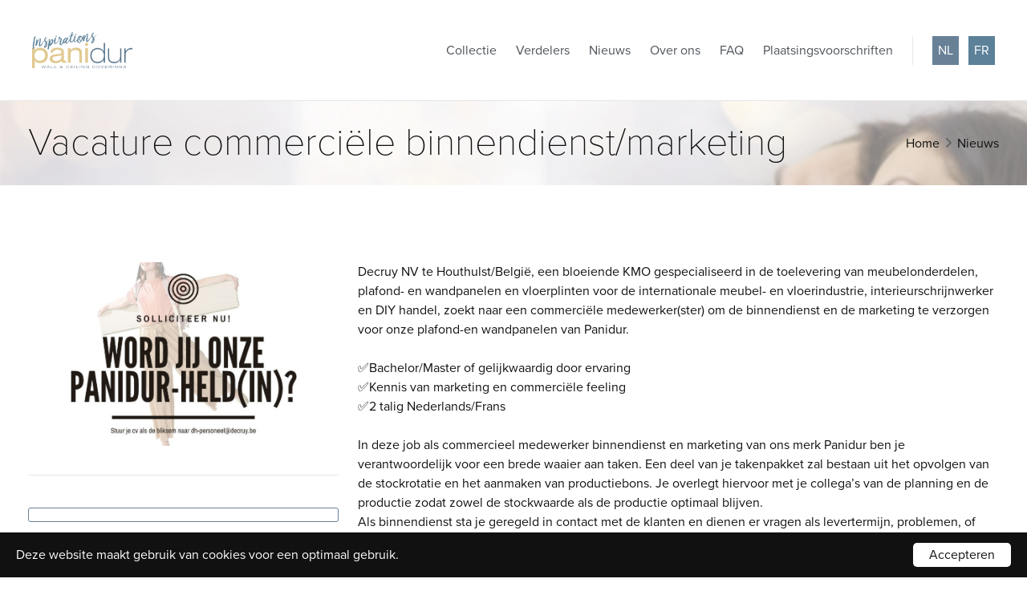

--- FILE ---
content_type: text/html; charset=UTF-8
request_url: https://www.panidur.be/nl/nieuws/vacature-commerciele-binnendienstmarketing
body_size: 9913
content:
<!doctype html><html lang="nl-BE" class="no-js sticky-footer"><head> <!-- Google Tag Manager --><script>(function(w,d,s,l,i){w[l]=w[l]||[];w[l].push({'gtm.start':
new Date().getTime(),event:'gtm.js'});var f=d.getElementsByTagName(s)[0],
j=d.createElement(s),dl=l!='dataLayer'?'&l='+l:'';j.async=true;j.src=
'https://www.googletagmanager.com/gtm.js?id='+i+dl;f.parentNode.insertBefore(j,f);
})(window,document,'script','dataLayer','GTM-P26W8P9');</script><!-- End Google Tag Manager --><!-- Facebook Pixel Code --><script>
  !function(f,b,e,v,n,t,s)
  {if(f.fbq)return;n=f.fbq=function(){n.callMethod?
  n.callMethod.apply(n,arguments):n.queue.push(arguments)};
  if(!f._fbq)f._fbq=n;n.push=n;n.loaded=!0;n.version='2.0';
  n.queue=[];t=b.createElement(e);t.async=!0;
  t.src=v;s=b.getElementsByTagName(e)[0];
  s.parentNode.insertBefore(t,s)}(window, document,'script',
  'https://connect.facebook.net/en_US/fbevents.js');
  fbq('init', '242063231010117');
  fbq('track', 'PageView');
</script><noscript><img height="1" width="1" style="display:none" src=https://www.facebook.com/tr?id=242063231010117&ev=PageView&noscript=1
/></noscript><!-- End Facebook Pixel Code --><meta name="p:domain_verify" content="0cced64344cb9d6fcf8fc0652108cc0c"/><!--Metadecription --><Meta name="description" content="Panidur biedt een ruim assortiment aan plafond- en wandpanelen. De meeste panelen beschikken over een melamine toplaag, hiermee is kwaliteit verzekerd."><!-- End Metadescription --> <meta name="p:domain_verify" content="0cced64344cb9d6fcf8fc0652108cc0c"/> <meta charset="utf-8"> <meta http-equiv="X-UA-Compatible" content="IE=edge"> <title>Vacature commerciële binnendienst/marketing️ - Panidur</title> <meta name="keywords" content=""> <meta name="description" content=""> <meta name="robots" content="index,follow,max-snippet:-1"> <meta name="viewport" content="width=device-width, initial-scale=1, minimal-ui"> <link rel="canonical" href="https://www.panidur.be/nl/nieuws/vacature-commerciele-binnendienstmarketing"> <link rel="stylesheet" href="https://shuttle-assets-new.s3.amazonaws.com/compiled/front-821b78f73f.css"> <link rel="stylesheet" href="https://shuttle-storage.s3.amazonaws.com/panidur/system/themes/theme-195b1f37d7.css"> <script src="https://shuttle-assets-new.s3.amazonaws.com/assets/js/vendor/modernizr.min.js"></script> <script src="https://kit.fontawesome.com/f4fe980f49.js" crossorigin="anonymous"></script> <script src="https://kit.fontawesome.com/78bbb71bd9.js" crossorigin="anonymous"></script> <link rel="apple-touch-icon" sizes="57x57" href="https://shuttle-storage.s3.amazonaws.com/panidur/system/favicon/apple-touch-icon-57x57.png?1685099351&v=d556b8a77e"><link rel="apple-touch-icon" sizes="60x60" href="https://shuttle-storage.s3.amazonaws.com/panidur/system/favicon/apple-touch-icon-60x60.png?1685099351&v=d556b8a77e"><link rel="apple-touch-icon" sizes="72x72" href="https://shuttle-storage.s3.amazonaws.com/panidur/system/favicon/apple-touch-icon-72x72.png?1685099351&v=d556b8a77e"><link rel="apple-touch-icon" sizes="76x76" href="https://shuttle-storage.s3.amazonaws.com/panidur/system/favicon/apple-touch-icon-76x76.png?1685099351&v=d556b8a77e"><link rel="apple-touch-icon" sizes="114x114" href="https://shuttle-storage.s3.amazonaws.com/panidur/system/favicon/apple-touch-icon-114x114.png?1685099351&v=d556b8a77e"><link rel="apple-touch-icon" sizes="120x120" href="https://shuttle-storage.s3.amazonaws.com/panidur/system/favicon/apple-touch-icon-120x120.png?1685099351&v=d556b8a77e"><link rel="apple-touch-icon" sizes="144x144" href="https://shuttle-storage.s3.amazonaws.com/panidur/system/favicon/apple-touch-icon-144x144.png?1685099351&v=d556b8a77e"><link rel="icon" type="image/png" sizes="32x32" href="https://shuttle-storage.s3.amazonaws.com/panidur/system/favicon/favicon-32x32.png?1685099351&v=d556b8a77e"><link rel="icon" type="image/png" sizes="16x16" href="https://shuttle-storage.s3.amazonaws.com/panidur/system/favicon/favicon-16x16.png?1685099351&v=d556b8a77e"><link rel="manifest" href="https://shuttle-storage.s3.amazonaws.com/panidur/system/favicon/site.webmanifest?1685099351&v=d556b8a77e"><link rel="mask-icon" href="https://shuttle-storage.s3.amazonaws.com/panidur/system/favicon/safari-pinned-tab.svg?1685099351&v=d556b8a77e" color="#ffffff"><link rel="shortcut icon" href="https://shuttle-storage.s3.amazonaws.com/panidur/system/favicon/favicon.ico?1685099351&v=d556b8a77e"><meta name="msapplication-TileColor" content="#ffffff"><meta name="msapplication-TileImage" content="https://shuttle-storage.s3.amazonaws.com/panidur/system/favicon/mstile-144x144.png?1685099351&v=d556b8a77e"><meta name="msapplication-config" content="https://shuttle-storage.s3.amazonaws.com/panidur/system/favicon/browserconfig.xml?1685099351&v=d556b8a77e"> <meta name="apple-mobile-web-app-title" content="Panidur"> <meta name="application-name" content="Panidur"> <meta property="og:type" content="website"> <meta property="og:url" content="https://www.panidur.be/nl/nieuws/vacature-commerciele-binnendienstmarketing"> <meta property="og:site_name" content="Panidur"> <meta property="twitter:card" content="summary_large_image"> <link rel="alternate" hreflang="nl" href="https://www.panidur.be/nl/nieuws/vacature-commerciele-binnendienstmarketing"> <link rel="alternate" hreflang="fr" href="https://www.panidur.be/fr/actualite"> <link rel="alternate" hreflang="x-default" href="https://www.panidur.be/nl/nieuws/vacature-commerciele-binnendienstmarketing"> </head><body> <!-- Google Tag Manager (noscript) --><noscript><iframe src="https://www.googletagmanager.com/ns.html?id=GTM-P26W8P9"
height="0" width="0" style="display:none;visibility:hidden"></iframe></noscript><!-- End Google Tag Manager (noscript) --> <!--[if lt IE 10]> <p class="BrowseHappy">You are using an <strong>outdated</strong> browser. Please <a href="http://browsehappy.com/">upgrade your browser</a> to improve your experience.</p> <![endif]--> <div class="Page" id="page-15-nieuws-detail"><div class="Wrapper" id="wrapper"><section class="Header shuttle-Block custom-style-38 " ><div class="shuttle-Widget shuttle-TemplateWidget" id="widget-124-8dcdb6f7aca5e88ec7d16720df880aa7"><div class="Grid-widgetInnerCell EntityTrigger-124" ><div class="Row"><div class="shuttle-Widget custom-style-19" id="widget-133-001fac67c03036b7441fc668f0a57bad"><div class="Container "><div class="Grid-widgetInnerCell EntityTrigger-133" ><div class="Row"><div class="shuttle-Widget-wrapGrid wrap-Grid" data-grid-cols="2"><div id="grid_653d995fe0" class="Grid Grid--withGutter u-noResize"><div class="Grid-cell u-size1of2 u-noResize"><div class="Grid-innerCell " data-grid-cell="1/2"><a href="/nl" class=""><div class="shuttle-Element shuttle-Element--image EntityTrigger-130 Entity-130 custom-style-39" alt="Logo Header" title="Logo Header" id="element-130" data-url="https://shuttle-storage.s3.amazonaws.com/panidur/assets/images/logo-header.png?1479114977&w=191&h=69" style="height:45px""><div class="FlexEmbed-object" data-asset-resize-id="130-6fd771e3ae94c1ce6847d65d81eb79d2" data-asset-id="14" alt="Logo Header" title="Logo Header" role="img" style="background-image:url( https://shuttle-storage.s3.amazonaws.com/panidur/system/resized/assets/images/logo-header_191x0.png?1479114977 );background-position:left center;background-repeat: no-repeat;background-size:contain;"></div></div></a></div></div><div class="Grid-cell u-size1of2 u-noResize"><div class="Grid-innerCell " data-grid-cell="1/2"><div class="shuttle-Widget custom-style-42" id="widget-501-6c92620ae4a4e71edcc55895730f032d"><div class="Grid-widgetInnerCell EntityTrigger-501" ><div class="Row"><div class="shuttle-Widget-wrapGrid wrap-Grid" data-grid-cols="2"><style>#grid_6f1b2abcab:before,	#grid_6f1b2abcab:after,	#grid_6f1b2abcab >.Grid-cell:before,	#grid_6f1b2abcab >.Grid-cell:after{ border-color: #e7e7e7; }</style><div id="grid_6f1b2abcab" class="Grid Grid--withGutter u-noResize Grid--withColumnDivider Grid--withBorderWidth-1"><div class="Grid-cell u-size1of2 u-noResize"><div class="Grid-innerCell " data-grid-cell="1/2"><style>@media (max-width: 767px) {	.Nav-503 { display: none; visibility: hidden; }	.Nav--responsive-503 { display: block; visibility: visible; }	}	#ToggleNav-ba5693b07c:checked ~ .ToggleNav-label {	}</style><div class="NavWrapper Nav-503" id="element-503"><ul class="shuttle-Element shuttle-Element--navigation Nav Nav--withGutter custom-style-navigation"><li class="Nav-item Drop"><a href="/nl/collectie" class="Nav-itemTarget EntityTrigger-503-0-0 custom-style-navigation-item" >Collectie</a><ul class="Nav Nav--stacked Drop-menu "><li class="Drop-menu-item"><a href="/nl/collectie/vind-product" class="Drop-menu-itemTarget EntityTrigger-503-1-0" >Vind product</a></li></ul></li><li class="Nav-item Drop"><a href="/nl/verdeler" class="Nav-itemTarget EntityTrigger-503-0-1 custom-style-navigation-item" >Verdelers</a><ul class="Nav Nav--stacked Drop-menu "><li class="Drop-menu-item"><a href="/nl/verdeler/contacteer-uw-dealer" class="Drop-menu-itemTarget EntityTrigger-503-1-0" >Contacteer uw dealer</a></li><li class="Drop-menu-item"><a href="/nl/verdeler/stuur-mij-een-staalpakket" class="Drop-menu-itemTarget EntityTrigger-503-1-1" >Stuur mij een staalpakket</a></li><li class="Drop-menu-item"><a href="/nl/verdeler/stuur-mij-een-offerte" class="Drop-menu-itemTarget EntityTrigger-503-1-2" >Stuur mij een offerte</a></li></ul></li><li class="Nav-item Drop"><a href="/nl/nieuws" class="Nav-itemTarget EntityTrigger-503-0-2 custom-style-navigation-item custom-style-navigation-item-active" >Nieuws</a></li><li class="Nav-item"><a href="/nl/over-ons" class="Nav-itemTarget EntityTrigger-503-0-3 custom-style-navigation-item" >Over ons</a></li><li class="Nav-item"><a href="/nl/faq" class="Nav-itemTarget EntityTrigger-503-0-4 custom-style-navigation-item" >FAQ</a></li><li class="Nav-item Drop"><a href="/nl/voorschriften" class="Nav-itemTarget EntityTrigger-503-0-5 custom-style-navigation-item" >Plaatsingsvoorschriften</a></li></ul></div><div class="NavWrapper NavWrapper--responsive Nav--responsive-503 " id="element-503"><input class="ToggleNav " id="ToggleNav-ba5693b07c" type="checkbox" tabindex="-1" aria-hidden="true"><label class="ToggleNav-label custom-style-responsive-navigation-toggle-button" for="ToggleNav-ba5693b07c" aria-hidden="true"></label><ul class="shuttle-Element shuttle-Element--navigation Nav Nav--stacked Nav--withGutter custom-style-responsive-navigation-dropdown"><li class="Nav-item Drop"><a href="/nl/collectie" class="Nav-itemTarget EntityTrigger-503-0-0 custom-style-responsive-navigation-button" >Collectie</a><ul class="Nav Nav--stacked Drop-menu "><li class="Drop-menu-item"><a href="/nl/collectie/vind-product" class="Drop-menu-itemTarget EntityTrigger-503-1-0" >Vind product</a></li></ul></li><li class="Nav-item Drop"><a href="/nl/verdeler" class="Nav-itemTarget EntityTrigger-503-0-1 custom-style-responsive-navigation-button" >Verdelers</a><ul class="Nav Nav--stacked Drop-menu "><li class="Drop-menu-item"><a href="/nl/verdeler/contacteer-uw-dealer" class="Drop-menu-itemTarget EntityTrigger-503-1-0" >Contacteer uw dealer</a></li><li class="Drop-menu-item"><a href="/nl/verdeler/stuur-mij-een-staalpakket" class="Drop-menu-itemTarget EntityTrigger-503-1-1" >Stuur mij een staalpakket</a></li><li class="Drop-menu-item"><a href="/nl/verdeler/stuur-mij-een-offerte" class="Drop-menu-itemTarget EntityTrigger-503-1-2" >Stuur mij een offerte</a></li></ul></li><li class="Nav-item Drop"><a href="/nl/nieuws" class="Nav-itemTarget EntityTrigger-503-0-2 custom-style-responsive-navigation-button custom-style-responsive-navigation-button-active" >Nieuws</a></li><li class="Nav-item"><a href="/nl/over-ons" class="Nav-itemTarget EntityTrigger-503-0-3 custom-style-responsive-navigation-button" >Over ons</a></li><li class="Nav-item"><a href="/nl/faq" class="Nav-itemTarget EntityTrigger-503-0-4 custom-style-responsive-navigation-button" >FAQ</a></li><li class="Nav-item Drop"><a href="/nl/voorschriften" class="Nav-itemTarget EntityTrigger-503-0-5 custom-style-responsive-navigation-button" >Plaatsingsvoorschriften</a></li></ul></div></div></div><div class="Grid-cell u-size1of2 u-noResize"><div class="Grid-innerCell " data-grid-cell="1/2"><ul class="shuttle-Element shuttle-Element--langNavigation Nav Nav--withGutter-small custom-style-language-navigation" id="element-135"><li class="Nav-item is-first"><a class="Nav-itemTarget custom-style-language-navigation-item custom-style-language-navigation-item-active" href="/nl/nieuws/vacature-commerciele-binnendienstmarketing">nl</a></li><li class="Nav-item"><a class="Nav-itemTarget custom-style-language-navigation-item" href="/fr/actualite/">fr</a></li></ul></div></div></div></div></div></div></div></div></div></div></div></div></div></div></div></div></div></div></section><section class="Main shuttle-Region " ><div class="Content shuttle-Block "><!-- Content-inner or Side-inner --><div class="Content-inner "><div class="shuttle-Widget shuttle-TemplateWidget" id="widget-3-28814a584bd0c5fbc82d79cdfe5206e1"><div class="Grid-widgetInnerCell EntityTrigger-3" ><div class="Row"><div class="Row"><div class="shuttle-Widget" id="widget-571-db748d979132774279694ef047f4ba9f"><div class="Grid-widgetInnerCell EntityTrigger-571" ><div class="Row"><div class="shuttle-Widget custom-style-17" id="widget-529-612fbfdb2b9c61c48e0e7e51bdf25be8"><div class="Container "><div class="Grid-widgetInnerCell EntityTrigger-529" ><div class="Row"><div class="shuttle-Widget-wrapGrid wrap-Grid" data-grid-cols="2"><div id="grid_6dea7dd921" class="Grid Grid--withGutter Grid--alignMiddle u-noResize"><div class="Grid-cell u-size1of2 u-noResize"><div class="Grid-innerCell " data-grid-cell="1/2"><div class="shuttle-Element shuttle-Element--title" id="element-531"><h1 class="custom-style-h1">Vacature commerciële binnendienst/marketing️</h1></div></div></div><div class="Grid-cell u-size1of2 u-noResize"><div class="Grid-innerCell " data-grid-cell="1/2"><div class="shuttle-Element shuttle-Element--breadcrumb" id="element-532"> <ol class="Breadcrumb Nav custom-style-breadcrumb" itemscope itemtype="https://schema.org/BreadcrumbList"> <li itemprop="itemListElement" itemscope itemtype="https://schema.org/ListItem"><a href="/nl" class="custom-style-breadcrumb-item" itemprop="item"><span itemprop="name">Home</span></a> <meta itemprop="position" content="1" /> </li><li itemprop="itemListElement" itemscope itemtype="https://schema.org/ListItem"><span class="custom-style-breadcrumb-separator"><i class="fas fa-angle-right"></i></span><a href="/nl/nieuws" class="custom-style-breadcrumb-item" itemprop="item"><span itemprop="name">Nieuws</span></a> <meta itemprop="position" content="2" /> </li><li itemprop="itemListElement" itemscope itemtype="https://schema.org/ListItem"><span class="custom-style-breadcrumb-separator"><i class="fas fa-angle-right"></i></span><a href="/nl/nieuws/vacature-commerciele-binnendienstmarketing" class="custom-style-breadcrumb-item" itemprop="item"><span itemprop="name">Vacature commerciële binnendienst/marketing️</span></a> <meta itemprop="position" content="3" /> </li> </ol></div></div></div></div></div></div></div></div></div></div><div class="Row"><div class="shuttle-Widget custom-style-23" id="widget-573-594d1bac26c0674ae1c7836fc02f9351"><div class="Container "><div class="Row"><div class="Grid-widgetInnerCell EntityTrigger-573" ><div class="Row"><div class="shuttle-Widget-wrapGrid wrap-Grid" data-grid-cols="2"><style>#grid_0436fcfeb8:before,	#grid_0436fcfeb8:after,	#grid_0436fcfeb8 >.Grid-cell:before,	#grid_0436fcfeb8 >.Grid-cell:after{ border-color: #e7e7e7; }</style><div id="grid_0436fcfeb8" class="Grid Grid--withGutter Grid--withRowGutter-large Grid--withRowDivider Grid--withBorderWidth-1"><div class="Grid-cell u-size4of12"><div class="Grid-innerCell " data-grid-cell="4/12"><div class="Row Row--withGutter-large Row--withDivider Row--withBorderWidth-1" style="border-bottom-color: #e7e7e7;"><div class="shuttle-Element shuttle-Element--image EntityTrigger-592 Entity-592" alt="Solliciteer nu!" title="" id="element-592" data-url="https://shuttle-storage.s3.amazonaws.com/panidur/Solliciteer%20nu%21.jpg?1664547418&w=940&h=788"><div class="FlexEmbed"><div class="FlexEmbed-ratio" style="padding-bottom:59%"><div class="FlexEmbed-content"><div class="FlexEmbed-object" data-asset-resize-id="592-0-3a047defe80e885ee44fa0477d096ce8-3ae9adaeb7bc04408efee49df8a35230" data-asset-id="536" alt="Solliciteer nu!" title="" role="img" style="background-image:url( https://shuttle-storage.s3.amazonaws.com/panidur/system/resized/Solliciteer%20nu%21_891x0.jpg?1664547418 );background-position:center center;background-repeat: no-repeat;background-size:cover;"></div></div></div></div></div></div><div class="Row"><div class="shuttle-Element shuttle-Element--button" id="element-1541"> <a data-action="1" href="" class="Button EntityTrigger-1541 custom-style-54"></a></div></div></div></div><div class="Grid-cell u-size8of12"><div class="Grid-innerCell " data-grid-cell="8/12"><div class="Row Row--withGutter-large Row--withDivider Row--withBorderWidth-1" style="border-bottom-color: #e7e7e7;"><div class="shuttle-Element shuttle-Element--text custom-style-text" id="element-591"><p>Decruy NV te Houthulst/Belgi&euml;, een bloeiende KMO gespecialiseerd in de toelevering van meubelonderdelen, plafond- en wandpanelen en vloerplinten voor de internationale meubel- en vloerindustrie, interieurschrijnwerker en DIY handel, zoekt naar een commerci&euml;le medewerker(ster) om de binnendienst en de marketing te verzorgen voor onze plafond-en wandpanelen van Panidur.<br /><br />✅Bachelor/Master of gelijkwaardig door ervaring<br />✅Kennis van marketing en commerci&euml;le feeling<br />✅2 talig Nederlands/Frans<br /><br />In deze job als commercieel medewerker binnendienst en marketing van ons merk Panidur ben je verantwoordelijk voor een brede waaier aan taken. Een deel van je takenpakket zal bestaan uit het opvolgen van de stockrotatie en het aanmaken van productiebons. Je overlegt hiervoor met je collega&rsquo;s van de planning en de productie zodat zowel de stockwaarde als de productie optimaal blijven.<br />Als binnendienst sta je geregeld in contact met de klanten en dienen er vragen als levertermijn, problemen, of technische vragen van Panidur beantwoord te worden. Hiervoor krijg je een uitgebreide opleiding en word je tevens ondersteund door uw collega&rsquo;s.<br />De laatste, maar niet de minste taak is marketing. Om onze verdeelpunten optimaal te ondersteunen is er een Panidur folder die up to date dient gehouden te worden. Hiervoor dienen er foto&rsquo;s genomen te worden en dienen er teksten opgemaakt te worden, waarbij je door partners zult bijgestaan worden om dit tot een goed einde te brengen. Je bent ook zeer nauw betrokken bij beursdeelnames en het organiseren van de standbouw.<br /><br />Je komt terecht in een middelgrote familiale KMO waar je de ruimte krijgt om initiatief te nemen en mee helpt om de firma en het merk Panidur verder te professionaliseren en uit te bouwen. De firma heeft een duidelijke visie en draagt waarden als langdurige samenwerking, wederzijds respect en teamspirit hoog in het vaandel. Het is een familiale onderneming die gedragen wordt door een ambitieus team die bruist van kennis en talent.<br /><br />De aangename verlofregeling, het takenpakket, de familiale sfeer, de collega&rsquo;s en de drive binnen het bedrijf maken van deze job een ongelofelijke opportuniteit.<br />Heb je commerci&euml;le feeling en ben je gebeten door marketing, dan is deze job zeker iets voor jou!<br /><br />Decruy NV &ndash;Poelkapellestraat 40 &ndash; 8650 Houthulst<br />Tel.: 0032(0)51/70.54.54 &ndash; Email: dh-personeel@decruy.be &ndash;&nbsp;<a data-lynx-mode="async" data-lynx-uri="https://l.facebook.com/l.php?u=http%3A%2F%2Fwww.decruy.be%2F%3Ffbclid%3DIwAR0eYyh6l9HhjRgzDgL-bIRlamKzXEBqW5Kjq2cK4Nq-go3ym50pr_DhQ9c&amp;h=[base64]" href="http://www.decruy.be/?fbclid=IwAR0eYyh6l9HhjRgzDgL-bIRlamKzXEBqW5Kjq2cK4Nq-go3ym50pr_DhQ9c" rel="nofollow" >www.decruy.be</a></p></div></div><div class="Row"><div class="shuttle-Widget" id="widget-1335-8b50904dc48e6662d31ed8c0e66be0a4"><div class="Grid-widgetInnerCell EntityTrigger-1335" ><div class="Row"></div><div class="Row"></div></div></div></div></div></div></div></div></div></div></div></div></div></div></div></div></div></div></div></div></div></div></section></div><section class="Footer shuttle-Block custom-style-20 Footer--sticky " ><div class="shuttle-Widget shuttle-TemplateWidget" id="widget-105-a32e1b38c843a27f1d148ab353629484"><div class="Grid-widgetInnerCell custom-style-26 EntityTrigger-105" ><div class="custom-style-26"><div class="Row"><div class="shuttle-Element shuttle-Element--text custom-style-27" id="element-115"><p>Decruy nv - Poelkapellestraat 40 - B-8650 Houthulst - Belgium - T +32(0)51 70 85 85 - F +32(0)51 70 28 01 - info@panidur.be <a href="http://www.facebook.com/panidur" target="_blank"><i class="fab fa-facebook-f"></i></a> <i class="fab fa-pinterest"></i></p></div></div><div class="Row"><div class="shuttle-Widget-wrapGrid wrap-Grid custom-style-cookie-bar " data-grid-cols="12" id="cookie-bar" style=""><div class="Grid Grid--alignMiddle"><div class="Grid-cell u-size8of12"><div class="Grid-innerCell " data-grid-cell="8/12"><div class="shuttle-Element shuttle-Element--text custom-style-cookie-bar-text"><p>Deze website maakt gebruik van cookies voor een optimaal gebruik.</p></div></div></div><div class="Grid-cell u-size4of12"><div class="Grid-innerCell " data-grid-cell="4/12"><div class="shuttle-Element shuttle-Element--button u-textRight"><a href="javascript:;" class="Button custom-style-cookie-bar-button" id="accept-cookies">Accepteren</a></div></div></div></div></div></div></div></div></div></section></div> <script src="https://shuttle-assets-new.s3.amazonaws.com/compiled/front-821b78f73f.js" data-cookieconsent="ignore" data-cookiecategory="essential"></script><!--IUB-COOKIE-BLOCK-SKIP-START--><script>
		Shuttle.FrontApp.prototype.processCaptchaElements = function() {
			var elements = this.options.elementData['formCaptchaElement'];
			if ($.isEmptyObject(elements)) return;

			var _this = this;
			var callback = 'initialize' + this.randomString(10);

			window[callback] = function() {
				if (typeof grecaptcha === 'undefined' || typeof grecaptcha.render === 'undefined') {
					setTimeout(window[callback], 1);
				} else {
		            _this.googleCaptchaLoaded = true;
		            for (var id in elements) {
		                _this.options.elementData['formCaptchaElement'][id].widget_id = grecaptcha.render('captcha-element-' + id, {
		                    sitekey: '6LdH-BwUAAAAAFD9M54QTXgB27W_3QeRVdiHLWBq',
		                    theme: elements[id].theme,
		                    size: elements[id].size,
		                    type: elements[id].type,
		                    callback: $.proxy(function(id) {
		                        $('[id="captcha-element-' + id + '"]').next().addClass('u-hidden');
		                    }, this, id)
		                });
		            }
				}
			};

			if (this.hasScript('googlecaptcha')) {
				if (this.googleCaptchaLoaded) {
					window[callback]();
				}
			}
			else {
				//dont use the onload query parameter to trigger the callback,
				//the captcha would only show the first time for the user
				//due to race conditions
				//the check in the callback itself will handle this
				this.loadScript('https://www.google.com/recaptcha/api.js?render=explicit', 'googlecaptcha', window[callback]);
			}
		};

		// Thank you Firefox
		var oldCss = $.css
		$.css = function () {
			var result = oldCss.apply($, arguments)

			if (result === 'url("about:invalid")') {
				return '';
			}

			return result
		}

		var oldShare = Shuttle.FrontApp.prototype.share;
		Shuttle.FrontApp.prototype.share = function(url, el, parameters, index, entityId) {
			if (parameters.type === 'whatsapp') {
				if (!url) url = window.location.href;
				window.location = 'whatsapp://send?text=' + encodeURIComponent(url);
			} else {
				oldShare.apply(this, arguments);
			}
		};

		Shuttle.FrontApp.prototype.loadGoogleMapsScript = function(onLoaded) {
			var _this = this;
			if (this.hasScript('googlemaps')) {
				if (this.googleMapsLoaded) {
					onLoaded();
				} else {
					setTimeout(function () {
						_this.loadGoogleMapsScript(onLoaded);
					}, 100);
				}
			}
			else {
				var callback = 'initialize' + this.randomString(10);
				window[callback] = function() {
					_this.googleMapsLoaded = true;
					onLoaded();
				};
				this.loadScript('https://maps.googleapis.com/maps/api/js?key=AIzaSyAhAVQIsx82MoRtY_H4HLGWXkel1uB1Tcs&libraries=places&callback=' + callback, 'googlemaps');
			}
		};

		Shuttle.FrontApp.prototype.initializeOnIntersect = function(elements, initialize) {
			var observer = null;
			var _this = this;

			if (!!window.IntersectionObserver) {
				observer = new IntersectionObserver(function (entries, observer) {
					entries.forEach(function (entry) {
						if (entry.isIntersecting) {
							_this.loadGoogleMapsScript(function () {
								initialize(entry.target);
							});
							observer.unobserve(entry.target);
						}
					});
				});
			}

			elements.each(function () {
				if (observer) {
					observer.observe(this);
				} else {
					_this.loadGoogleMapsScript(function () {
						initialize(this);
					});
				}
			});
		};

		Shuttle.FrontApp.prototype.processGoogleMaps = function() {
			this.processGoogleMapsElements();
			this.processGoogleAutocompletes();
		};

		// Lazy-load Google Maps
		let elementData = null;
		Shuttle.FrontApp.prototype.processGoogleMapsElements = function() {
			var _this = this;

			if (! elementData) {
				elementData = _this.options.elementData;
			}

			this.locationsToPost = [];
			this.googleMapsIds = [];
			var maps = $('.googleMapsElementMap:not(.is-initialized)');
			maps.each(function() {
				var $this = $(this);
				var id = $this.attr('data-id');
				_this.googleMapsIds.push(id);
			});

			this.initializeOnIntersect(maps, function (element) {
				if ($(element).hasClass('is-initialized')) {
					return
				}

				$(element).addClass('is-initialized');
				var id = $(element).attr('data-id');
				var data = elementData['googleMapsElement'][id];
				_this.initializeGoogleMaps(id, data);
			});
		};

		// Lazy-load Google Autocomplete
		Shuttle.FrontApp.prototype.processGoogleAutocompletes = function() {
			this.initializeOnIntersect($('input[type=text].google-autocomplete:not(.is-initialized)'), function (element) {
				if ($(element).hasClass('is-initialized')) {
					return
				}

				var $this = $(element);
				$this.addClass('is-initialized');

				var options = {};
				var country = $this.attr('data-country');
				if (country && country !== 'all') {
					options.componentRestrictions = {country: country};
				}

				// bind the autocomplete to the element, so we allow frontenders to manipulate the behaviour
				// for instance: on publibox, we needed to autosubmit the form, so now the frontender can do something like
				// var autocomplete = $('someinput').data('google-autocomplete');
				// autocomplete.addListener('place_changed', function(){ ...submit the form... });
				$this.data('google-autocomplete', new google.maps.places.Autocomplete(element, options));
			});
		};

		Shuttle.FrontApp.prototype.processAssetResizes = function(context) {
			var _this = this;
			if ( ! context) context = 'body';

			if (typeof this.options.elementData['assetResize'] === 'undefined') return [];
			var resizeData = this.options.elementData['assetResize'];
			var result = [];

			$(context).find('[data-asset-resize-id]').each(function() {
				var $this = $(this);
				var id = $this.attr('data-asset-resize-id');
				$this.removeAttr('data-asset-resize-id');
				var data = null;

				if (typeof resizeData[id] === 'undefined') {
					// try to find resizeOptions of other elements in parent widgets
					// needed for things like infinite scroll
					var parentWidget = $this.closest('.shuttle-Widget');
					while (parentWidget.length > 0) {
						var otherImages = parentWidget.find('[data-asset-resize-id]:not([data-asset-resize-id="' + id + '"])');
						if (otherImages.length > 0 && typeof resizeData[otherImages.attr('data-asset-resize-id')] !== 'undefined') {
							data = $.extend(true, {}, resizeData[otherImages.attr('data-asset-resize-id')]);
							data.assetId = $this.attr('data-asset-id');
							break;
						}
						else {
							otherImages = parentWidget.find('[data-asset-resized-id]');
							if (otherImages.length > 0 && typeof resizeData[otherImages.attr('data-asset-resized-id')] !== 'undefined') {
								data = $.extend(true, {}, resizeData[otherImages.attr('data-asset-resized-id')]);
								data.assetId = $this.attr('data-asset-id');
								break;
							}
						}
						parentWidget = parentWidget.parent().closest('.shuttle-Widget');
					}
				}
				else {
					data = resizeData[id];
				}

				$this.attr('data-asset-resized-id', id);
				if (!data) return;
				if (!data.assetId) return;
				var hash = data.assetId + '-' + JSON.stringify(data.resizeOptions);

				var background = false;
				if (this.tagName === 'IMG') {
					var src = $this.attr('src');

					//if the src is undefined, we are lazy loading the image
					if(src === undefined){
						src = $this.attr('data-src');
					}

					if (src.indexOf('blank.gif') >= 0) {
						background = true;
					}
				}
				else {
					background = true;
				}

				if (background) {

					//check lazy first, because this has less browser inconsistencies
					if($(this).attr('data-bg')){
						return;
					} else {
						var backgroundImage = $this.css('background-image');
						//make sure url?some=query&para=meters#some-anchor-link still get resized
						//so we always drop the anchor part when comparing
						//the expression needs to be greedy
						var location = window.location.href.replace(/(.*?)(#.*)?$/, '$1');

						if (backgroundImage && backgroundImage != 'none' && backgroundImage != 'url(' + location + ')' && backgroundImage != 'url("' + location + '")' && backgroundImage != 'url("")') return;
					}
				}
				else {
					if ($this.attr('src') || $this.attr('data-src')) return;
				}

				if (typeof _this.assetResizes[hash] === 'undefined') {
					_this.assetResizes[hash] = {
						asset_id: data.assetId,
						resize_options: data.resizeOptions,
						elements: [],
						url: '',
						loading: false
					}
				}
				else if (_this.assetResizes[hash].url) {
					if (background) {
						$this.css('background-image', 'url(' + _this.assetResizes[hash].url + ')');
					}
					else {
						$this.attr('src', _this.assetResizes[hash].url);
					}
					return;
				}

				for (var i = 0; i < _this.assetResizes[hash].elements.length; i++) {
					if (_this.assetResizes[hash].elements[i].element == this) {
						return;
					}
				}

				_this.assetResizes[hash].elements.push({
					element: this,
					background: background
				});

				result.push(this);
			});

			for (var hash in this.assetResizes) {
				if (_this.assetResizes[hash].url) continue;
				if (_this.assetResizes[hash].loading) continue;
				_this.assetResizes[hash].loading = true;

				this.resizeAsset(this.assetResizes[hash].asset_id, this.assetResizes[hash].resize_options, $.proxy(function(hash, url) {
					_this.assetResizes[hash].url = url;
					var elements = _this.assetResizes[hash].elements;
					for (var i = 0; i < elements.length; i++) {

						var element = elements[i];

						if (element.background) {
							$(element.element).css('background-image', 'url(' + url + ')');
						}
						else {
							$(element.element).attr('src', url);
						}

						if($(element.element).hasClass('lazy-hidden')){
							$(element.element).toggleClass('lazy-hidden lazy-loaded');
						}
					}
				}, this, hash));
			}

			return result;
		};

		Shuttle.init({
			resizeAssetUrl: 'https://www.panidur.be/entities/assets/:id/resize',
			googleMapsLocationUrl: 'https://www.panidur.be/entities/google-maps-location',
			assetBaseUrl: 'https://shuttle-assets-new.s3.amazonaws.com/',
			sessionToken: 'ARJ3h2l3Xz89aJ2MomL8x8WSz0m57oN6amJfRiW7',
			lang: {
				labels: {
					required_field: "Dit veld is verplicht.",
					email_field: "Gelieve een geldig e-mailadres in te vullen.",
					number_field: "Gelieve een geldig getal in te vullen.",
					min_field: "Deze waarde mag niet lager zijn dan %s.",
					max_field: "Deze waarde mag niet groter zijn dan %s.",
					range: "Deze waarde moet tussen %s en %s liggen."
				}
			},
			elementData: {"assetResize":{"130-6fd771e3ae94c1ce6847d65d81eb79d2":{"assetId":"14","resizeOptions":{"width":1364}},"592-0-3a047defe80e885ee44fa0477d096ce8-3ae9adaeb7bc04408efee49df8a35230":{"assetId":"536","resizeOptions":{"width":"891"}}},"entityAction":{"130":[{"trigger":"click","action":"link","parameters":{"link":"page:1"},"enabled":"1","is_ajax":false}],"1541":[{"trigger":"click","action":"link","parameters":{"link":"{segment:9-0-131}"},"enabled":"1","is_ajax":false}]},"actionData":{"1":{"9-0-131":""}}}
		});

		Shuttle.mergeWordFilesHandler = function (params) {
			window.location.href = window.location.origin + '/download-requests/' + params.response;
		};

		Shuttle.mergeTextFilesHandler = function (params) {
			window.location.href = window.location.origin + '/download-requests/' + params.response;
		};

		// Fix SharpSpring forms
		$('form').each(function () {
			if (this.onsubmit) {
				var onsubmit = this.onsubmit;
				this.onsubmit = null;

				$(this).submit(function (event) {
					onsubmit.call(this, event);
				});
			}
		});

	</script><!--IUB-COOKIE-BLOCK-SKIP-END--> <script>
        var google_tag_params = {
                    };
    </script> <script>

    $(function(){
        var bar = $('#cookie-bar');
        var button = $('#accept-cookies');

        function createCookie(name, value, days) {
            var expires;

            if (days) {
                var date = new Date();
                date.setTime(date.getTime() + (days * 24 * 60 * 60 * 1000));
                expires = "; expires=" + date.toGMTString();
            } else {
                expires = "";
            }
            document.cookie = encodeURIComponent(name) + "=" + encodeURIComponent(value) + expires + "; path=/";
        }

        button.on('click', function() {
            createCookie('accepted_cookies', 'true', 365);
            bar.remove();
        });

        if (bar.css('position') == 'fixed') {
            bar.prependTo('body');
        }
    })

</script><script src="https://use.typekit.net/jyw8djh.js"></script><script>try{Typekit.load({ async: true });}catch(e){}</script><script>
$(function() {
    $('.Form-item--action').removeClass('u-hidden');
});
</script> </body></html>

--- FILE ---
content_type: text/css
request_url: https://shuttle-storage.s3.amazonaws.com/panidur/system/themes/theme-195b1f37d7.css
body_size: 23143
content:
.custom-style-form-success-message{border-width:1px;border-style:solid;border-radius:3px;border-color:#489843;color:#489843;background-color:rgba(72,152,67,.2);padding-top:8px;padding-bottom:8px;padding-left:16px;padding-right:16px;background-repeat:no-repeat}.custom-style-form-error-message{border-width:1px;border-style:solid;border-radius:3px;border-color:#d44422;color:#d44422;background-color:rgba(212,68,34,.2);padding-top:8px;padding-bottom:8px;padding-left:16px;padding-right:16px;background-repeat:no-repeat}.custom-style-body,body{font-family:"Arial";color:#666;font-size:16px;line-height:1.5;background-repeat:no-repeat}.custom-style-body,body{font-family:"proxima-nova",sans-serif;font-style:normal;font-weight:400}.custom-style-h1{font-size:48px;line-height:1.2;color:#111;background-repeat:no-repeat}.custom-style-h1{font-weight:100}.custom-style-h2{margin-bottom:12px;font-size:26px;line-height:1.2;color:#111;background-repeat:no-repeat}.custom-style-h2{font-weight:100}.custom-style-h3{margin-bottom:6px;font-size:20px;line-height:1.2;background-repeat:no-repeat}.custom-style-text{margin-bottom:24px;font-size:16px;color:#111;background-repeat:no-repeat}.custom-style-link,a{color:#359fe3;background-repeat:no-repeat}.custom-style-link:hover,.custom-style-link-hover,a:hover{color:#268cce}.custom-style-link:active,.custom-style-link-active,a:active{color:#268cce}.custom-style-link:focus,.custom-style-link-focus,a:focus{color:#268cce}.custom-style-button{border-width:1px;border-style:solid;border-radius:3px;border-color:#688197;background-color:#fff;padding-top:8px;padding-bottom:8px;padding-left:16px;padding-right:16px;font-size:16px;text-align:center;color:#688197;background-repeat:no-repeat}.custom-style-button:hover,.custom-style-button-hover{border-color:#688197;background-color:#688197;color:#fff}.custom-style-form-text-field{border-width:1px;border-style:solid;border-color:#111;background-color:transparent;color:#111;padding-top:8px;padding-bottom:8px;padding-left:12px;padding-right:12px;background-repeat:no-repeat}.custom-style-form-text-field{box-shadow:none!important}.custom-style-form-list-field{border-width:1px;border-style:solid;border-color:#111;background-color:transparent;color:#111;padding-top:8px;padding-bottom:8px;padding-left:12px;padding-right:30px;background-repeat:no-repeat}.custom-style-form-list-field{box-shadow:none!important}.custom-style-form-button{border-width:1px;border-color:#111;border-style:solid;padding:10px;color:#4f545b;font-size:16px;text-transform:uppercase;background-repeat:no-repeat}.custom-style-form-button{font-weight:500;display:block!important}.custom-style-navigation-item{font-size:16px;color:#4f545b;background-repeat:no-repeat}.custom-style-navigation-item:hover,.custom-style-navigation-item-hover{color:#4f545b}.custom-style-navigation-item:active,.custom-style-navigation-item-active{color:#4f545b}.custom-style-navigation-item:focus,.custom-style-navigation-item-focus{color:#4f545b}.custom-style-navigation-item{font-weight:400}.custom-style-language-navigation{text-align:right;background-repeat:no-repeat}.custom-style-language-navigation-item{font-size:16px;color:#fff;text-transform:uppercase;background-color:#5c8198;padding-top:6px;padding-bottom:6px;padding-left:7px;padding-right:7px;font-weight:400;background-repeat:no-repeat}.custom-style-language-navigation-item:hover,.custom-style-language-navigation-item-hover{background-color:#688197;color:#fff}.custom-style-language-navigation-item:active,.custom-style-language-navigation-item-active{background-color:#688197;color:#fff}.custom-style-language-navigation-item:focus,.custom-style-language-navigation-item-focus{background-color:#688197;color:#fff}.custom-style-breadcrumb>li:last-child{display:none}.custom-style-breadcrumb-item{color:#111;background-repeat:no-repeat}.custom-style-breadcrumb-item:hover,.custom-style-breadcrumb-item-hover{color:#688197}.custom-style-breadcrumb-item:active,.custom-style-breadcrumb-item-active{color:#688197}.custom-style-breadcrumb-item:focus,.custom-style-breadcrumb-item-focus{color:#688197}.custom-style-1{background-image:url(https://shuttle-storage.s3.amazonaws.com/panidur/assets/muur-blauw.png?1478598921);background-repeat:no-repeat;background-size:cover;background-position:50% 50%}.custom-style-1{width:100%;height:100vh}.custom-style-2{height:150px;width:100%;background-image:url(https://shuttle-storage.s3.amazonaws.com/panidur/assets/vloer.png?1478598921);background-size:cover;position:absolute;left:0;right:0;bottom:0;z-index:1;background-repeat:no-repeat;background-position:50% 50%}.custom-style-3{position:absolute;right:0;z-index:3;bottom:24px;left:0;text-align:right;background-repeat:no-repeat}.custom-style-3:after{content:"";position:absolute;bottom:-24px;left:0;right:0;width:100%;height:calc(100% / 645 * 126 + 24px);z-index:-1;background-image:url(https://shuttle-storage.s3.amazonaws.com/panidur/assets/vloer.png?1478598921);background-size:cover}@media screen and (max-width:767px){.custom-style-3{text-align:center}}.custom-style-3>.Grid-widgetInnerCell,.custom-style-3>.Grid-widgetInnerCell>.Row:nth-child(2){position:relative;display:inline-block}.custom-style-4{background-image:url(https://shuttle-storage.s3.amazonaws.com/panidur/assets/ballon-links.png?1478598920);height:105px;background-repeat:no-repeat;background-size:contain;background-position:50% 50%}.custom-style-4{display:-webkit-flex;display:-ms-flexbox;display:flex;-webkit-justify-content:center;-ms-flex-pack:center;justify-content:center;-webkit-align-items:center;-ms-flex-align:center;align-items:center;background-position:center center}.custom-style-5{background-repeat:no-repeat;background-size:contain;background-image:url(https://shuttle-storage.s3.amazonaws.com/panidur/assets/ballon-rechts.png?1478598920);height:102px}.custom-style-5{display:-webkit-flex;display:-ms-flexbox;display:flex;-webkit-justify-content:center;-ms-flex-pack:center;justify-content:center;-webkit-align-items:center;-ms-flex-align:center;align-items:center;background-position:center center}@media (min-width:768px){.custom-style-6{position:absolute;top:-61px;left:50%;right:auto;width:calc(100vh / 780 * 600);max-width:600px;-webkit-transform:translateX(-50%) translateX(calc(-100% / 645 * 75));transform:translateX(-50%) translateX(calc(-100% / 645 * 75))}}@media screen and (max-width:767px){.custom-style-6 .Grid-cell{width:100%!important}.custom-style-6 .Grid-cell:last-child{margin-top:24px}}.custom-style-7{color:#fff;font-size:14px;text-align:center;text-transform:uppercase;width:200px;background-repeat:no-repeat}.custom-style-7{font-family:Helvetica,arial,sans-serif}.custom-style-8{z-index:3;background-repeat:no-repeat}@media (min-width:768px){.custom-style-8{position:absolute;top:calc(50% - 180px);left:150px}}@media screen and (max-width:767px){.custom-style-8 .shuttle-Element--image{display:block;margin:0 auto;max-width:80%}}.custom-style-9{height:600px;background-repeat:no-repeat}.custom-style-9{max-height:calc(100vh / 780 * 645)}@media (max-width:1300px){.custom-style-9{height:400px}}@media (max-width:890px) and (max-width:1300px){.custom-style-9{height:300px;margin-bottom:25px}}.custom-style-11{text-align:center;font-size:12px;position:absolute;z-index:3;left:0;right:0;bottom:0;background-repeat:no-repeat}@media (max-width:767px){.custom-style-11{position:relative}}@media (min-width:768px){.custom-style-11{position:absolute;bottom:0;left:0;right:0;padding-left:20px;padding-right:20px;padding-bottom:20px}}.custom-style-11 .fa{font-size:24px;margin-left:12px}.custom-style-11 .fa:last-child{margin-right:12px}.custom-style-11{vertical-align:middle}.custom-style-12{position:absolute;top:20px;left:20px;right:20px;background-repeat:no-repeat}.custom-style-13{z-index:1;text-align:center;font-weight:400;background-repeat:no-repeat}.custom-style-14{color:#fff;background-repeat:no-repeat}.custom-style-14:hover,.custom-style-14-hover{color:#fff}.custom-style-14:active,.custom-style-14-active{color:#fff}.custom-style-14:focus,.custom-style-14-focus{color:#fff}.custom-style-15{background-image:url(https://shuttle-storage.s3.amazonaws.com/panidur/assets/muur-blauw.png?1478598921);background-size:cover;background-repeat:no-repeat}.custom-style-15{width:100%;min-height:calc(100vh - 100px);display:-webkit-flex;display:-ms-flexbox;display:flex;-webkit-align-items:center;-ms-flex-align:center;align-items:center;-webkit-justify-content:center;-ms-flex-pack:center;justify-content:center}.custom-style-16{background-image:url(https://shuttle-storage.s3.amazonaws.com/panidur/assets/vloer.png?1478598921);background-size:cover;background-repeat:no-repeat;background-position:50% 50%}.custom-style-16{width:100%;height:110px;display:-webkit-flex;display:-ms-flexbox;display:flex;-webkit-align-items:center;-ms-flex-align:center;align-items:center}.custom-style-17{padding-top:24px;padding-bottom:24px;background-color:#e7e7e7;background-image:url(https://shuttle-storage.s3.amazonaws.com/panidur/assets/images/background.png?1479110842);background-size:cover;background-repeat:no-repeat;background-position:50% 50%}.custom-style-17 .Grid{-webkit-justify-content:space-between;-ms-flex-pack:justify;justify-content:space-between}.custom-style-17 .Grid-cell{width:auto!important;display:block}.custom-style-17:before{content:"";background:rgba(255,255,255,.2);position:absolute;top:0;bottom:0;left:0;right:0;z-index:1}.custom-style-18{padding-left:70px;padding-right:60px;padding-top:138px;padding-bottom:100px;background-color:#fff;background-repeat:no-repeat}.custom-style-18{height:75vh}.custom-style-18>.Grid-widgetInnerCell,.custom-style-18>.Grid-widgetInnerCell>.Row{height:100%}.custom-style-19{padding:40px;background-repeat:no-repeat}.custom-style-19 .Grid{-webkit-justify-content:space-between;-ms-flex-pack:justify;justify-content:space-between;-webkit-align-items:center;-ms-flex-align:center;align-items:center}.custom-style-19 .Grid-cell{width:auto!important;display:block}.custom-style-20{height:50px;background-repeat:no-repeat}.custom-style-21{font-size:16px;color:#fff;text-transform:uppercase;background-color:#688197;border-top-left-radius:5px;border-top-right-radius:5px;padding-left:18px;padding-right:18px;padding-top:6px;padding-bottom:6px;background-repeat:no-repeat}.custom-style-21{font-weight:700}.custom-style-22>.Grid-widgetInnerCell>.Row+.Row>.Form-item{padding:10px 18px;border:1px solid #e7e7e7}.custom-style-23{padding-top:96px;padding-bottom:96px;background-repeat:no-repeat}.custom-style-24{font-size:18px;color:#4f545b;background-repeat:no-repeat}.custom-style-24:hover,.custom-style-24-hover{color:#4f545b}.custom-style-24:active,.custom-style-24-active{color:#4f545b}.custom-style-24:focus,.custom-style-24-focus{color:#4f545b}.custom-style-24{font-weight:400}.custom-style-25{height:100%;background-repeat:no-repeat}.custom-style-26{text-align:center;background-repeat:no-repeat}.custom-style-27{font-size:12px;color:#4f545b;background-repeat:no-repeat}.custom-style-27{vertical-align:middle}.custom-style-27 .fa{font-size:24px;margin-left:12px;vertical-align:middle}.custom-style-27 .fa:last-child{margin-right:12px}.custom-style-27 a{color:currentColor}.custom-style-28{padding-left:40px;padding-right:40px;background-repeat:no-repeat}.custom-style-29{padding-left:40px;padding-right:40px;background-repeat:no-repeat}.custom-style-30{font-size:11px;background-repeat:no-repeat}.custom-style-30{font-weight:400}.custom-style-31{text-align:right;background-repeat:no-repeat}.custom-style-32{text-align:left;background-repeat:no-repeat}.custom-style-33{padding-top:20px;padding-bottom:20px;background-repeat:no-repeat}.custom-style-34{font-size:16px;color:#111;background-repeat:no-repeat}.custom-style-34:hover,.custom-style-34-hover{color:#111}.custom-style-34:active,.custom-style-34-active{color:#111}.custom-style-34:focus,.custom-style-34-focus{color:#111}.custom-style-34{font-weight:100}.custom-style-35{height:100%;background-repeat:no-repeat}.custom-style-35>.Grid-widgetInnerCell>.Row{height:50%}.custom-style-36{font-size:16px;color:#111;background-repeat:no-repeat}.custom-style-36{font-weight:100}.custom-style-37{margin-bottom:12px;font-size:26px;line-height:1.2;color:#111;background-repeat:no-repeat}.custom-style-37{font-weight:100}.custom-style-37{margin-bottom:0!important}.custom-style-38{background-color:#fff;border-bottom-color:#e7e7e7;border-bottom-width:1px;border-bottom-style:solid;z-index:99;background-repeat:no-repeat}.custom-style-39{width:125px;background-repeat:no-repeat}.custom-style-40 .Grid-cell{display:block;width:auto!important}@media (min-width:768px){.custom-style-40{position:absolute;top:20px;right:20px}}.custom-style-41{font-size:16px;color:#fff;background-repeat:no-repeat}.custom-style-41:hover,.custom-style-41-hover{color:#fff}.custom-style-41:active,.custom-style-41-active{color:#fff}.custom-style-41:focus,.custom-style-41-focus{color:#fff}.custom-style-41{font-weight:400}.custom-style-42 .Grid-cell{width:auto!important;display:block}.custom-style-43{margin-top:-12px;margin-left:-12px}.custom-style-43>.Row{display:inline-block;padding-top:12px;padding-left:12px}.custom-style-44{font-size:16px;line-height:1;color:#4f545b;font-family:"Arial";background-repeat:no-repeat}.custom-style-44{letter-spacing:.2em}.custom-style-45{color:#111;border-bottom-width:1px;border-bottom-style:solid;border-bottom-color:#111;text-transform:uppercase;line-height:1.5;background-repeat:no-repeat}.custom-style-45:hover,.custom-style-45-hover{color:#111}.custom-style-45:active,.custom-style-45-active{color:#111}.custom-style-45:focus,.custom-style-45-focus{color:#111}.custom-style-45{letter-spacing:.075em;font-weight:700}.custom-style-46{border-bottom-width:1px;border-bottom-style:solid;border-bottom-color:#111;padding-bottom:24px;background-repeat:no-repeat}.custom-style-47{display:none!important}@media(min-width:600px){.custom-style-48{padding-bottom:24px}}.custom-style-49>.wrap-Grid>.Grid{padding-bottom:24px}.custom-style-50>.Row>.wrap-Grid>.Grid{display:-webkit-flex;display:-ms-flexbox;display:flex;-webkit-flex-flow:row wrap;-ms-flex-flow:row wrap;flex-flow:row wrap;-webkit-justify-content:flex-start;-ms-flex-pack:start;justify-content:flex-start}.custom-style-50>.Row>.wrap-Grid>.Grid>.Grid-cell{width:auto!important}.custom-style-50>.Row>.wrap-Grid>.Grid>.Grid-cell+.Grid-cell>.Grid-innerCell>.shuttle-Element--button{margin-left:24px}.custom-style-52{border-width:1px;border-style:solid;border-color:#111;background-color:transparent;color:#111;padding-top:8px;padding-bottom:8px;padding-left:12px;padding-right:12px;background-repeat:no-repeat}.custom-style-52{box-shadow:none!important}.custom-style-53{margin-bottom:24px;font-size:16px;color:#111;background-repeat:no-repeat}.custom-style-54{border-width:1px;border-style:solid;border-radius:3px;border-color:#688197;padding:25px;background-color:#fff;padding-top:8px;padding-bottom:8px;padding-left:16px;padding-right:16px;font-size:16px;text-align:center;color:#688197;width:100%;background-repeat:no-repeat}.custom-style-54:hover,.custom-style-54-hover{border-color:#688197;background-color:#688197;color:#fff}.custom-style-cookie-bar{position:fixed;bottom:0;left:0;right:0;z-index:999999;padding-top:13px;padding-bottom:13px;padding-left:20px;padding-right:20px;color:#fff;background-color:#111;background-repeat:no-repeat}.custom-style-cookie-bar-button{border-radius:5px;line-height:30px;padding-left:20px;padding-right:20px;background-color:#fff;color:#111;background-repeat:no-repeat}.custom-style-55{max-width:450px;margin-right:0;text-align:right;position:absolute;top:75px;right:25px;z-index:900;background-repeat:no-repeat}.custom-style-55>.Grid-widgetInnerCell>.Row>.wrap-Grid>.Grid{display:-webkit-flex;display:-ms-flexbox;display:flex;-webkit-flex-wrap:wrap;-ms-flex-wrap:wrap;flex-wrap:wrap;-webkit-align-items:center;-ms-flex-align:center;align-items:center}.custom-style-55>.Grid-widgetInnerCell>.Row>.wrap-Grid>.Grid>.Grid-cell{width:auto!important}.custom-style-56{padding:15px;background-color:#688197;color:#fff;font-family:"Arial";font-size:11px;text-transform:uppercase;font-weight:700;background-repeat:no-repeat}.custom-style-56:hover,.custom-style-56-hover{background-color:#4f545b;color:#fff}.custom-style-56:focus,.custom-style-56-focus{color:#fff}.custom-style-56{letter-spacing:.03em}.custom-style-57{text-align:center;position:absolute;margin-top:;z-index:900;width:100%;left:0;padding-left:25px;padding-right:25px;margin-left:;right:25px;margin-right:;padding-top:;padding-bottom:;top:25px;bottom:;background-repeat:no-repeat}.custom-style-58{padding:15px;background-color:#688197;color:#fff;font-family:"Arial";font-size:11px;text-transform:uppercase;font-weight:700;text-align:center;width:100%;padding-top:10px;padding-bottom:10px;background-repeat:no-repeat}.custom-style-58:hover,.custom-style-58-hover{background-color:#4f545b;color:#fff}.custom-style-58:focus,.custom-style-58-focus{color:#fff}.custom-style-58{letter-spacing:.03em}.custom-style-59{z-index:3;background-repeat:no-repeat}@media (min-width:768px){.custom-style-59{position:absolute;top:calc(50% - 180px);left:150px}}@media screen and (max-width:767px){.custom-style-59 .shuttle-Element--image{display:block;margin:0 auto;max-width:80%}}@media (min-width:768px){.custom-style-59{position:absolute;top:calc(50% - 100px);left:150px}}@media screen and (max-width:767px){.custom-style-59 .shuttle-Element--image{display:block;margin:0 auto;max-width:80%}}.custom-style-60{padding:15px;border-radius:3px;background-color:#fff;font-family:"Arial";font-size:12px;color:#4f545b;text-transform:uppercase;width:275px;margin-left:auto;margin-right:auto;font-weight:700;background-repeat:no-repeat}.custom-style-60:hover,.custom-style-60-hover{background-color:#688197;color:#fff}.custom-style-60{letter-spacing:.03em}.custom-style-61{margin-left:auto;margin-right:auto;text-align:center;position:absolute;z-index:9999;margin-top:;background-repeat:no-repeat}@media screen and (max-width:767px){.custom-style-61 .shuttle-Element--image{display:block;margin:0 auto;max-width:80%}}.custom-style-62{text-align:center;max-width:600px;margin-left:auto;margin-right:auto;background-repeat:no-repeat}.custom-style-63{text-align:center;background-repeat:no-repeat}.custom-style-63{z-index:9999}.custom-style-64{text-align:center;margin-left:auto;margin-right:auto;background-repeat:no-repeat}.custom-style-65{padding:12px;border-radius:3px;background-color:#fff;font-family:"Arial";font-size:11px;color:#4f545b;text-transform:uppercase;width:275px;margin-left:auto;margin-right:auto;font-weight:700;background-repeat:no-repeat}.custom-style-65:hover,.custom-style-65-hover{background-color:#688197;color:#fff}.custom-style-65{letter-spacing:.03em}.custom-style-66{text-align:center;margin-top:;width:100%;padding-left:25px;padding-right:25px;margin-left:;margin-right:;padding-top:;padding-bottom:;background-repeat:no-repeat}.color-1{color:#489843}.color-1-back{background-color:#489843}.color-2{color:rgba(72,152,67,.2)}.color-2-back{background-color:rgba(72,152,67,.2)}.color-3{color:#d44422}.color-3-back{background-color:#d44422}.color-4{color:rgba(212,68,34,.2)}.color-4-back{background-color:rgba(212,68,34,.2)}.color-5{color:#111}.color-5-back{background-color:#111}.color-6{color:#fff}.color-6-back{background-color:#fff}.color-7{color:#666}.color-7-back{background-color:#666}.color-8{color:#919191}.color-8-back{background-color:#919191}.color-9{color:#c5c5c5}.color-9-back{background-color:#c5c5c5}.color-10{color:#268cce}.color-10-back{background-color:#268cce}.color-11{color:#359fe3}.color-11-back{background-color:#359fe3}.color-12{color:#489843}.color-12-back{background-color:#489843}.color-13{color:rgba(72,152,67,.2)}.color-13-back{background-color:rgba(72,152,67,.2)}.color-14{color:#d44422}.color-14-back{background-color:#d44422}.color-15{color:rgba(212,68,34,.2)}.color-15-back{background-color:rgba(212,68,34,.2)}.color-16{color:#4f545b}.color-16-back{background-color:#4f545b}.color-17{color:#e7e7e7}.color-17-back{background-color:#e7e7e7}.color-18{color:#688197}.color-18-back{background-color:#688197}.color-19{color:#5c8198}.color-19-back{background-color:#5c8198}.Container{max-width:1210px}@media (max-width:1209px){.Container{padding-right:20px;padding-left:20px}}@media (max-width:767px){.Content--left,.Content--middle,.Content--right,.Side--left,.Side--right{width:100%!important;float:none!important}.Content--left{margin-right:0!important}.Content--middle{margin-right:0!important;margin-left:0!important}.Content--right{margin-left:0!important}}@media (min-width:1210px){.u-lg-hidden{display:none!important}}@media (min-width:768px) and (max-width:1209px){.u-md-hidden{display:none!important}}@media (max-width:767px){.u-sm-hidden{display:none!important}}html,body{-webkit-font-smoothing:antialiased!important;-moz-osx-font-smoothing:grayscale!important}.Grid{display:-ms-flexbox;display:-webkit-flex;display:flex;-ms-flex-flow:row wrap;-webkit-flex-flow:row wrap;flex-flow:row wrap}.Grid--alignMiddle{-webkit-box-align:center;-ms-flex-align:center;-ms-grid-row-align:center;-webkit-align-items:center;-ms-flex-align:center;align-items:center}.Grid--alignBottom{-webkit-box-align:end;-ms-flex-align:end;-ms-grid-row-align:flex-end;-webkit-align-items:flex-end;-ms-flex-align:end;align-items:flex-end}.Grid--withSideGutter-xsmall{margin-top:-6px;margin-left:-6px}.Grid--withSideGutter-small{margin-top:-12px;margin-left:-12px}.Grid--withSideGutter{margin-top:-24px;margin-left:-24px}.Grid--withSideGutter-large{margin-top:-36px;margin-left:-36px}.Grid--withSideGutter-xlarge{margin-top:-48px;margin-left:-48px}.Grid--withSideGutter-xsmall>.Grid-cell{padding-top:6px;padding-left:6px}.Grid--withSideGutter-small>.Grid-cell{padding-top:12px;padding-left:12px}.Grid--withSideGutter>.Grid-cell{padding-top:24px;padding-left:24px}.Grid--withSideGutter-large>.Grid-cell{padding-top:36px;padding-left:36px}.Grid--withSideGutter-xlarge>.Grid-cell{padding-top:48px;padding-left:48px}.Field-checkbox:before{border:1px solid #000;content:'';display:block;margin-right:20px;height:16px;width:16px;position:absolute;top:0;left:0}.Field-checkbox:after{border:1px solid #000;content:'';display:block;height:16px;width:16px;position:absolute;top:0;left:0}.Field-checkbox.is-checked:before{background-color:#e1c991}input[type="checkbox"]{height:0;width:0;visibility:hidden;overflow:hidden}.Field-checkbox input[type=checkbox]{margin-left:0;margin-right:0}.Field-checkbox{-webkit-user-select:none;-moz-user-select:none;-ms-user-select:none;user-select:none;margin-top:0;line-height:16px}.Form-label{margin-top:0;vertical-align:middle}.Form-controls,.Form-label{vertical-align:middle;display:block}.Form-label{margin-top:0;padding-right:0;width:auto}.Form-label+.Form-controls{margin-top:12px}.Form-controls,.Form-item--actions .Form-controls{margin-left:0}.Form-controls{width:auto}.Field-checkbox{position:relative;padding-left:16px}input[type="checkbox"]{height:16px;width:16px;vertical-align:middle}.Field-checkbox input[type=checkbox]{margin-left:-16px;margin-right:8px}